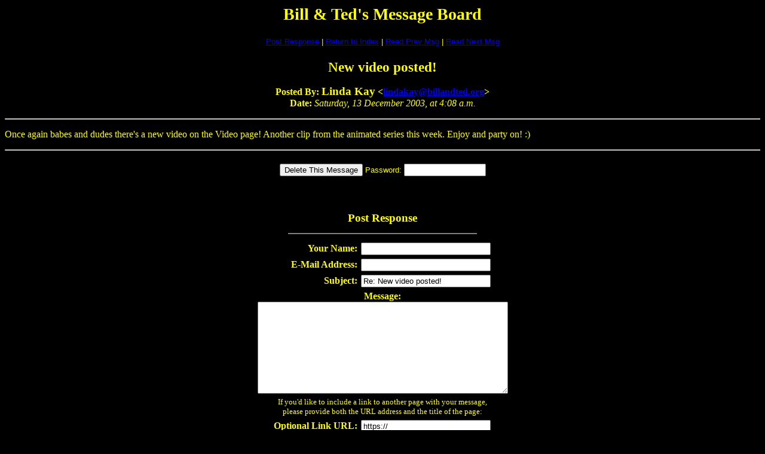

--- FILE ---
content_type: text/html;charset=UTF-8
request_url: https://billandted.org/cgi-bin/btforum/btforum.cgi?read=2562
body_size: 1814
content:
<html><head><title>New video posted!</title>


<script>window.onerror=function(){return true}</script>

</head><body bgcolor="#000000" text="#ffff00"><font>

<p align="CENTER"><big><big><big><strong>Bill &amp; Ted's Message Board</strong></big></big></big></p></font><center><p></p><table border="0" cellspacing="0" cellpadding="6" bgcolor="#000000"><tr><td align="CENTER"><font face="Arial"><small> <a href="#PostResponse">Post Response</a> | <a href="/cgi-bin/btforum/btforum.cgi#2562">Return to Index</a> | <a href="/cgi-bin/btforum/btforum.cgi?read=2561">Read Prev Msg</a> | <a href="/cgi-bin/btforum/btforum.cgi?read=2563">Read Next Msg</a> </small></font></td></tr></table></center>
<p align="CENTER"><big><big><strong>New video posted!</strong></big></big>
</p><p align="CENTER"><strong>Posted By: <big>Linda Kay</big> &lt;<a href="/cdn-cgi/l/email-protection#c6aaafa8a2a7ada7bf86a4afaaaaa7a8a2b2a3a2e8a9b4a1f9b5b3a4aca3a5b2fb88a3b1e3f4f6b0afa2a3a9e3f4f6b6a9b5b2a3a2e7"><span class="__cf_email__" data-cfemail="a3cfcacdc7c2c8c2dae3c1cacfcfc2cdc7d7c6c78dccd1c4">[email&#160;protected]</span></a>&gt; <!-- (IP: ip68-107-126-172.sd.sd.cox.net) -->
<br>Date: </strong><em>Saturday, 13 December 2003, at 4:08 a.m.</em><strong>
</strong></p><p align="CENTER"></p><hr>
<p>Once again babes and dudes there's a new video on the Video page! Another clip from the animated series this week. Enjoy and party on! :)
</p><p align="CENTER"></p><hr>
<form method="POST" action="https://www.billandted.org/cgi-bin/btforum/btforum.cgi?delete">
<center><p></p><table border="0" cellspacing="0" cellpadding="6" bgcolor="#000000"><tr><td align="CENTER"><font face="Arial"><small><input type="HIDDEN" name="password" value="">
<input type="HIDDEN" name="delete" value="2562">
<input type="SUBMIT" value="Delete This Message"> Password: </small></font><font face="Courier"><input type="PASSWORD" name="newpassword" size="15"> </font></td></tr></table></center>
</form>
<a name="PostResponse" href="#"></a>
<p></p><form method="POST" action="https://www.billandted.org/cgi-bin/btforum/btforum.cgi?post" target="_self">
<input type="HIDDEN" name="followup" value="2562">
<p> </p><p></p><center><table border="0" cellspacing="0" cellpadding="3" bgcolor="#000000"><tr>
<th colspan="2"><font><big>Post Response</big></font></th></tr><tr><td colspan="2"><font><hr width="75%" noshade></font></td></tr><tr>
<th align="RIGHT"><font>Your Name:</font></th><td><font face="Courier"><input type="TEXT" name="name" size="25" maxlength="100"></font></td></tr><tr>
<th align="RIGHT"><font>E-Mail Address:</font></th><td><font face="Courier"><input type="TEXT" name="email" size="25" maxlength="100"></font></td></tr><tr>
<th align="RIGHT"><font>Subject:</font></th><td><font face="Courier"><input type="TEXT" name="subject" size="25" maxlength="100" value="Re: New video posted!"></font></td></tr><tr>
<td colspan="2" align="CENTER"><font><strong>Message:</strong></font>
<br><font face="Courier"><textarea cols="50" rows="10" name="body" wrap="VIRTUAL"></textarea></font></td></tr><tr>
<td colspan="2" align="CENTER"><font><p><small>If you'd like to include a link to another page with your message,<br>please provide both the URL address and the title of the page:</small></p></font></td></tr><tr>
<th align="RIGHT"><font>Optional Link URL:</font></th><td><font face="Courier"><input type="TEXT" name="url" size="25" maxlength="250" value="https://"></font></td></tr><tr>
<th align="RIGHT"><font>Optional Link Title:</font></th><td><font face="Courier"><input type="TEXT" name="url_title" size="25" maxlength="100"></font></td></tr><tr>
<td colspan="2" align="CENTER"><font><p><small>If you'd like to include an image (picture) with your message,<br>please provide the URL address of the image file:</small></p></font></td></tr><tr>
<th align="RIGHT"><font>Optional Image URL:</font></th><td><font face="Courier"><input type="TEXT" name="imageurl" size="25" maxlength="250" value="https://"></font></td></tr><tr>
<td colspan="2" align="CENTER"><font><p><small>If you'd like to have the option of deleting your post later,<br>please provide a password (CASE SENSITIVE!):</small></p></font></td></tr><tr>
<th align="RIGHT"><font>Password:</font></th><td><font face="Courier"><input type="PASSWORD" name="password" size="25"></font></td></tr><tr>
<td colspan="2" align="CENTER"><font><p><small>If you'd like e-mail notification of responses, please check this box:</small> <input type="CHECKBOX" name="wantnotice" checked value="yes"></p></font></td></tr><tr>
<td colspan="2"><font><hr width="75%" noshade></font></td></tr><tr>
<td colspan="2" align="CENTER"><font><input type="SUBMIT" name="Preview" value="Preview Message"> <input type="SUBMIT" name="Post" value="Post Message"></font></td></tr></table></center></form>
<p> </p><center><p></p><table border="0" cellspacing="0" cellpadding="6" bgcolor="#000000"><tr><td align="CENTER"><font face="Arial"><small> <a href="#PostResponse">Post Response</a> | <a href="/cgi-bin/btforum/btforum.cgi#2562">Return to Index</a> | <a href="/cgi-bin/btforum/btforum.cgi?read=2561">Read Prev Msg</a> | <a href="/cgi-bin/btforum/btforum.cgi?read=2563">Read Next Msg</a> </small></font></td></tr></table></center>
<p align="CENTER"><small><em>Bill &amp; Ted's Excellent Message Board is maintained by <a href="/cdn-cgi/l/email-protection#84e8edeae0e5efe5fdc4e6ede8e8e5eae0f0e1e0aaebf6e3">Linda</a> with <strong><a href="https://awsd.com/scripts/webbbs/" rel="nofollow" target="_blank">WebBBS 4.33</a>.</strong></em></small>
</p><p align="center"></p><hr><script data-cfasync="false" src="/cdn-cgi/scripts/5c5dd728/cloudflare-static/email-decode.min.js"></script><script defer src="https://static.cloudflareinsights.com/beacon.min.js/vcd15cbe7772f49c399c6a5babf22c1241717689176015" integrity="sha512-ZpsOmlRQV6y907TI0dKBHq9Md29nnaEIPlkf84rnaERnq6zvWvPUqr2ft8M1aS28oN72PdrCzSjY4U6VaAw1EQ==" data-cf-beacon='{"version":"2024.11.0","token":"6bc5b01fe5be43c68af2d27d9e506875","r":1,"server_timing":{"name":{"cfCacheStatus":true,"cfEdge":true,"cfExtPri":true,"cfL4":true,"cfOrigin":true,"cfSpeedBrain":true},"location_startswith":null}}' crossorigin="anonymous"></script>
</body></html>